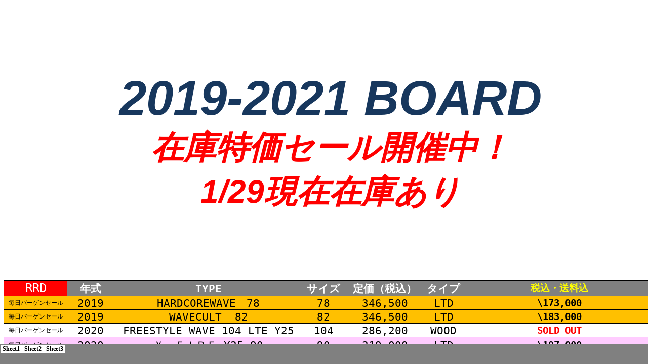

--- FILE ---
content_type: text/html
request_url: http://www.rise-surf.co.jp/excel-bord.files/sheet001.htm
body_size: 47766
content:
<html xmlns:v="urn:schemas-microsoft-com:vml"
xmlns:o="urn:schemas-microsoft-com:office:office"
xmlns:x="urn:schemas-microsoft-com:office:excel"
xmlns="http://www.w3.org/TR/REC-html40">

<head>
<meta http-equiv=Content-Type content="text/html; charset=shift_jis">
<meta name=ProgId content=Excel.Sheet>
<meta name=Generator content="Microsoft Excel 15">
<link id=Main-File rel=Main-File href="../excel-bord.htm">
<link rel=File-List href=filelist.xml>
<link rel=Stylesheet href=stylesheet.css>
<style>
<!--table
	{mso-displayed-decimal-separator:"\.";
	mso-displayed-thousand-separator:"\,";}
@page
	{margin:.75in .7in .75in .7in;
	mso-header-margin:.3in;
	mso-footer-margin:.3in;}
ruby
	{ruby-align:left;}
rt
	{color:windowtext;
	font-size:6.0pt;
	font-weight:400;
	font-style:normal;
	text-decoration:none;
	font-family:"ＭＳ Ｐゴシック", monospace;
	mso-font-charset:128;
	mso-char-type:katakana;
	display:none;}
-->
</style>
<![if !supportTabStrip]><script language="JavaScript">
<!--
function fnUpdateTabs()
 {
  if (parent.window.g_iIEVer>=4) {
   if (parent.document.readyState=="complete"
    && parent.frames['frTabs'].document.readyState=="complete")
   parent.fnSetActiveSheet(0);
  else
   window.setTimeout("fnUpdateTabs();",150);
 }
}

if (window.name!="frSheet")
 window.location.replace("../excel-bord.htm");
else
 fnUpdateTabs();
//-->
</script>
<![endif]>
</head>

<body link=blue vlink=purple>

<table border=0 cellpadding=0 cellspacing=0 width=3449 style='border-collapse:
 collapse;table-layout:fixed;width:2587pt'>
 <col width=124 style='mso-width-source:userset;mso-width-alt:3968;width:93pt'>
 <col width=92 style='mso-width-source:userset;mso-width-alt:2944;width:69pt'>
 <col width=373 style='mso-width-source:userset;mso-width-alt:11936;width:280pt'>
 <col width=83 style='mso-width-source:userset;mso-width-alt:2656;width:62pt'>
 <col width=160 style='mso-width-source:userset;mso-width-alt:5120;width:120pt'>
 <col width=72 style='width:54pt'>
 <col width=385 style='mso-width-source:userset;mso-width-alt:12320;width:289pt'>
 <col width=72 span=30 style='width:54pt'>
 <tr height=546 style='mso-height-source:userset;height:409.6pt'>
  <td colspan=7 height=546 class=xl121 width=1289 style='height:409.6pt;
  width:967pt'>2019-2021 BOARD<font class="font5"><br>
    </font><ruby><font class="font8">在庫</font><span style='display:none'><rt
  class=font7>ザイコ</rt></span></ruby><ruby><font class="font8">特価</font><span
  style='display:none'><rt class=font7>トッカ</rt></span></ruby><font class="font8">セール</font><ruby><font
  class="font8">開催中</font><span style='display:none'><rt class=font7>カイサイチュウ</rt></span></ruby><font
  class="font8">！</font><font class="font5"><br>
    1/29</font><ruby><font class="font9">現在</font><span style='display:none'><rt
  class=font7>ゲンザイ</rt></span></ruby><ruby><font class="font9">在庫</font><span
  style='display:none'><rt class=font7>ザイコ</rt></span></ruby><font class="font9">あり</font></td>
  <td class=xl65 width=72 style='mso-ruby-visibility:normal;width:54pt'></td>
  <td class=xl65 width=72 style='width:54pt'></td>
  <td class=xl65 width=72 style='width:54pt'></td>
  <td class=xl65 width=72 style='width:54pt'></td>
  <td class=xl65 width=72 style='width:54pt'></td>
  <td class=xl65 width=72 style='width:54pt'></td>
  <td class=xl65 width=72 style='width:54pt'></td>
  <td class=xl65 width=72 style='width:54pt'></td>
  <td class=xl65 width=72 style='width:54pt'></td>
  <td class=xl65 width=72 style='width:54pt'></td>
  <td class=xl65 width=72 style='width:54pt'></td>
  <td class=xl65 width=72 style='width:54pt'></td>
  <td class=xl65 width=72 style='width:54pt'></td>
  <td class=xl65 width=72 style='width:54pt'></td>
  <td class=xl65 width=72 style='width:54pt'></td>
  <td class=xl65 width=72 style='width:54pt'></td>
  <td class=xl65 width=72 style='width:54pt'></td>
  <td class=xl65 width=72 style='width:54pt'></td>
  <td class=xl65 width=72 style='width:54pt'></td>
  <td class=xl65 width=72 style='width:54pt'></td>
  <td class=xl65 width=72 style='width:54pt'></td>
  <td class=xl65 width=72 style='width:54pt'></td>
  <td class=xl65 width=72 style='width:54pt'></td>
  <td class=xl65 width=72 style='width:54pt'></td>
  <td class=xl65 width=72 style='width:54pt'></td>
  <td class=xl65 width=72 style='width:54pt'></td>
  <td class=xl65 width=72 style='width:54pt'></td>
  <td class=xl65 width=72 style='width:54pt'></td>
  <td class=xl65 width=72 style='width:54pt'></td>
  <td class=xl65 width=72 style='width:54pt'></td>
 </tr>
 <tr height=28 style='height:21.0pt'>
  <td height=28 class=xl66 style='height:21.0pt'>RRD</td>
  <td class=xl67><ruby>年式<span style='display:none'><rt class=font7>ネンシキ</rt></span></ruby></td>
  <td class=xl67>TYPE</td>
  <td class=xl67>サイズ</td>
  <td class=xl67><ruby>定価<span style='display:none'><rt class=font7>テイカ</rt></span></ruby>（<ruby>税込<span
  style='display:none'><rt class=font7>ゼイコミ</rt></span></ruby>）</td>
  <td class=xl67>タイプ</td>
  <td class=xl68><ruby>税込<span style='display:none'><rt class=font7>ゼイコミ</rt></span></ruby>・<ruby>送料<span
  style='display:none'><rt class=font7>ソウリョウ</rt></span></ruby><ruby>込<span
  style='display:none'><rt class=font7>コミ</rt></span></ruby></td>
  <td class=xl69></td>
  <td class=xl69></td>
  <td class=xl69></td>
  <td class=xl69></td>
  <td class=xl69></td>
  <td class=xl69></td>
  <td class=xl69></td>
  <td class=xl69></td>
  <td class=xl69></td>
  <td class=xl69></td>
  <td class=xl69></td>
  <td class=xl69></td>
  <td class=xl69></td>
  <td class=xl69></td>
  <td class=xl69></td>
  <td class=xl69></td>
  <td class=xl69></td>
  <td class=xl69></td>
  <td class=xl69></td>
  <td class=xl69></td>
  <td class=xl69></td>
  <td class=xl69></td>
  <td class=xl69></td>
  <td class=xl69></td>
  <td class=xl69></td>
  <td class=xl69></td>
  <td class=xl69></td>
  <td class=xl69></td>
  <td class=xl69></td>
  <td class=xl69></td>
 </tr>
 <tr height=25 style='height:18.75pt'>
  <td height=25 class=xl114 style='height:18.75pt'><ruby>毎日<span
  style='display:none'><rt class=font7>マイニチ</rt></span></ruby>バーゲンセール</td>
  <td class=xl115>2019</td>
  <td class=xl116>HARDCOREWAVE　78</td>
  <td class=xl117>78</td>
  <td class=xl118>346,500</td>
  <td class=xl116>LTD</td>
  <td class=xl119>\173,000</td>
  <td class=xl69></td>
  <td class=xl69></td>
  <td class=xl69></td>
  <td class=xl69></td>
  <td class=xl69></td>
  <td class=xl69></td>
  <td class=xl69></td>
  <td class=xl69></td>
  <td class=xl69></td>
  <td class=xl69></td>
  <td class=xl69></td>
  <td class=xl69></td>
  <td class=xl69></td>
  <td class=xl69></td>
  <td class=xl69></td>
  <td class=xl69></td>
  <td class=xl69></td>
  <td class=xl69></td>
  <td class=xl69></td>
  <td class=xl69></td>
  <td class=xl69></td>
  <td class=xl69></td>
  <td class=xl69></td>
  <td class=xl69></td>
  <td class=xl69></td>
  <td class=xl69></td>
  <td class=xl69></td>
  <td class=xl69></td>
  <td class=xl69></td>
  <td class=xl69></td>
 </tr>
 <tr height=25 style='height:18.75pt'>
  <td height=25 class=xl114 style='height:18.75pt'><ruby>毎日<span
  style='display:none'><rt class=font7>マイニチ</rt></span></ruby>バーゲンセール</td>
  <td class=xl115>2019</td>
  <td class=xl116>WAVECULT<span style='mso-spacerun:yes'>&nbsp; </span>82</td>
  <td class=xl117>82</td>
  <td class=xl118>346,500</td>
  <td class=xl116>LTD</td>
  <td class=xl120>\183,000</td>
  <td class=xl69></td>
  <td class=xl69></td>
  <td class=xl69></td>
  <td class=xl69></td>
  <td class=xl69></td>
  <td class=xl69></td>
  <td class=xl69></td>
  <td class=xl69></td>
  <td class=xl69></td>
  <td class=xl69></td>
  <td class=xl69></td>
  <td class=xl69></td>
  <td class=xl69></td>
  <td class=xl69></td>
  <td class=xl69></td>
  <td class=xl69></td>
  <td class=xl69></td>
  <td class=xl69></td>
  <td class=xl69></td>
  <td class=xl69></td>
  <td class=xl69></td>
  <td class=xl69></td>
  <td class=xl69></td>
  <td class=xl69></td>
  <td class=xl69></td>
  <td class=xl69></td>
  <td class=xl69></td>
  <td class=xl69></td>
  <td class=xl69></td>
  <td class=xl69></td>
 </tr>
 <tr height=25 style='height:18.75pt'>
  <td height=25 class=xl109 style='height:18.75pt'><ruby>毎日<span
  style='display:none'><rt class=font7>マイニチ</rt></span></ruby>バーゲンセール</td>
  <td class=xl110>2020</td>
  <td class=xl111>FREESTYLE WAVE 104 LTE Y25</td>
  <td class=xl112>104</td>
  <td class=xl113>286,200</td>
  <td class=xl111>WOOD</td>
  <td class=xl74>SOLD OUT</td>
  <td class=xl69></td>
  <td class=xl69></td>
  <td class=xl69></td>
  <td class=xl69></td>
  <td class=xl69></td>
  <td class=xl69></td>
  <td class=xl69></td>
  <td class=xl69></td>
  <td class=xl69></td>
  <td class=xl69></td>
  <td class=xl69></td>
  <td class=xl69></td>
  <td class=xl69></td>
  <td class=xl69></td>
  <td class=xl69></td>
  <td class=xl69></td>
  <td class=xl69></td>
  <td class=xl69></td>
  <td class=xl69></td>
  <td class=xl69></td>
  <td class=xl69></td>
  <td class=xl69></td>
  <td class=xl69></td>
  <td class=xl69></td>
  <td class=xl69></td>
  <td class=xl69></td>
  <td class=xl69></td>
  <td class=xl69></td>
  <td class=xl69></td>
  <td class=xl69></td>
 </tr>
 <tr height=25 style='height:18.75pt'>
  <td height=25 class=xl98 style='height:18.75pt'><ruby>毎日<span
  style='display:none'><rt class=font7>マイニチ</rt></span></ruby>バーゲンセール</td>
  <td class=xl99>2020</td>
  <td class=xl100>Ｘ－ＦＩＲＥ Y25 90</td>
  <td class=xl101>90</td>
  <td class=xl102>319,000</td>
  <td class=xl100>LTD</td>
  <td class=xl103>\197,000</td>
  <td class=xl69></td>
  <td class=xl69></td>
  <td class=xl69></td>
  <td class=xl69></td>
  <td class=xl69></td>
  <td class=xl69></td>
  <td class=xl69></td>
  <td class=xl69></td>
  <td class=xl69></td>
  <td class=xl69></td>
  <td class=xl69></td>
  <td class=xl69></td>
  <td class=xl69></td>
  <td class=xl69></td>
  <td class=xl69></td>
  <td class=xl69></td>
  <td class=xl69></td>
  <td class=xl69></td>
  <td class=xl69></td>
  <td class=xl69></td>
  <td class=xl69></td>
  <td class=xl69></td>
  <td class=xl69></td>
  <td class=xl69></td>
  <td class=xl69></td>
  <td class=xl69></td>
  <td class=xl69></td>
  <td class=xl69></td>
  <td class=xl69></td>
  <td class=xl69></td>
 </tr>
 <tr height=25 style='height:18.75pt'>
  <td height=25 class=xl98 style='height:18.75pt'><ruby>毎日<span
  style='display:none'><rt class=font7>マイニチ</rt></span></ruby>バーゲンセール</td>
  <td class=xl99>2020</td>
  <td class=xl100>Ｘ－ＦＩＲＥ Y25 118 FOILBOX</td>
  <td class=xl101>118</td>
  <td class=xl102>357,500</td>
  <td class=xl100>LTD</td>
  <td class=xl103>\219,000</td>
  <td class=xl69></td>
  <td class=xl69></td>
  <td class=xl69></td>
  <td class=xl69></td>
  <td class=xl69></td>
  <td class=xl69></td>
  <td class=xl69></td>
  <td class=xl69></td>
  <td class=xl69></td>
  <td class=xl69></td>
  <td class=xl69></td>
  <td class=xl69></td>
  <td class=xl69></td>
  <td class=xl69></td>
  <td class=xl69></td>
  <td class=xl69></td>
  <td class=xl69></td>
  <td class=xl69></td>
  <td class=xl69></td>
  <td class=xl69></td>
  <td class=xl69></td>
  <td class=xl69></td>
  <td class=xl69></td>
  <td class=xl69></td>
  <td class=xl69></td>
  <td class=xl69></td>
  <td class=xl69></td>
  <td class=xl69></td>
  <td class=xl69></td>
  <td class=xl69></td>
 </tr>
 <tr height=25 style='height:18.75pt'>
  <td height=25 class=xl87 style='height:18.75pt'><ruby>毎日<span
  style='display:none'><rt class=font7>マイニチ</rt></span></ruby>バーゲンセール</td>
  <td class=xl82>2021</td>
  <td class=xl83>WAVE CULT Y26 LTD 88</td>
  <td class=xl84>88</td>
  <td class=xl85>346,500</td>
  <td class=xl83>LTD</td>
  <td class=xl86><ruby>新入荷<span style='display:none'><rt>シンニュウカ</rt></span></ruby></td>
  <td class=xl69></td>
  <td class=xl69></td>
  <td class=xl69></td>
  <td class=xl69></td>
  <td class=xl69></td>
  <td class=xl69></td>
  <td class=xl69></td>
  <td class=xl69></td>
  <td class=xl69></td>
  <td class=xl69></td>
  <td class=xl69></td>
  <td class=xl69></td>
  <td class=xl69></td>
  <td class=xl69></td>
  <td class=xl69></td>
  <td class=xl69></td>
  <td class=xl69></td>
  <td class=xl69></td>
  <td class=xl69></td>
  <td class=xl69></td>
  <td class=xl69></td>
  <td class=xl69></td>
  <td class=xl69></td>
  <td class=xl69></td>
  <td class=xl69></td>
  <td class=xl69></td>
  <td class=xl69></td>
  <td class=xl69></td>
  <td class=xl69></td>
  <td class=xl69></td>
 </tr>
 <tr height=25 style='height:18.75pt'>
  <td height=25 class=xl87 style='height:18.75pt'><ruby>毎日<span
  style='display:none'><rt class=font7>マイニチ</rt></span></ruby>バーゲンセール</td>
  <td class=xl82>2021</td>
  <td class=xl83>WAVE CULT Y26 LTD 94</td>
  <td class=xl84>94</td>
  <td class=xl85>346,500</td>
  <td class=xl83>LTD</td>
  <td class=xl86><ruby>新入荷<span style='display:none'><rt>シンニュウカ</rt></span></ruby></td>
  <td class=xl69></td>
  <td class=xl69></td>
  <td class=xl69></td>
  <td class=xl69></td>
  <td class=xl69></td>
  <td class=xl69></td>
  <td class=xl69></td>
  <td class=xl69></td>
  <td class=xl69></td>
  <td class=xl69></td>
  <td class=xl69></td>
  <td class=xl69></td>
  <td class=xl69></td>
  <td class=xl69></td>
  <td class=xl69></td>
  <td class=xl69></td>
  <td class=xl69></td>
  <td class=xl69></td>
  <td class=xl69></td>
  <td class=xl69></td>
  <td class=xl69></td>
  <td class=xl69></td>
  <td class=xl69></td>
  <td class=xl69></td>
  <td class=xl69></td>
  <td class=xl69></td>
  <td class=xl69></td>
  <td class=xl69></td>
  <td class=xl69></td>
  <td class=xl69></td>
 </tr>
 <tr height=25 style='height:18.75pt'>
  <td height=25 class=xl76 style='height:18.75pt'>FANATIC</td>
  <td class=xl67><ruby>年式<span style='display:none'><rt class=font7>ネンシキ</rt></span></ruby></td>
  <td class=xl67>TYPE</td>
  <td class=xl67>サイズ</td>
  <td class=xl67><ruby>定価<span style='display:none'><rt class=font7>テイカ</rt></span></ruby>（<ruby>税込<span
  style='display:none'><rt class=font7>ゼイコミ</rt></span></ruby>）</td>
  <td class=xl67>タイプ</td>
  <td class=xl68><ruby>税込<span style='display:none'><rt class=font7>ゼイコミ</rt></span></ruby>・<ruby>送料<span
  style='display:none'><rt class=font7>ソウリョウ</rt></span></ruby><ruby>込<span
  style='display:none'><rt class=font7>コミ</rt></span></ruby></td>
  <td class=xl69></td>
  <td class=xl69></td>
  <td class=xl69></td>
  <td class=xl69></td>
  <td class=xl69></td>
  <td class=xl69></td>
  <td class=xl69></td>
  <td class=xl69></td>
  <td class=xl69></td>
  <td class=xl69></td>
  <td class=xl69></td>
  <td class=xl69></td>
  <td class=xl69></td>
  <td class=xl69></td>
  <td class=xl69></td>
  <td class=xl69></td>
  <td class=xl69></td>
  <td class=xl69></td>
  <td class=xl69></td>
  <td class=xl69></td>
  <td class=xl69></td>
  <td class=xl69></td>
  <td class=xl69></td>
  <td class=xl69></td>
  <td class=xl69></td>
  <td class=xl69></td>
  <td class=xl69></td>
  <td class=xl69></td>
  <td class=xl69></td>
  <td class=xl69></td>
 </tr>
 <tr height=25 style='height:18.75pt'>
  <td height=25 class=xl88 style='height:18.75pt'><ruby>毎日<span
  style='display:none'><rt class=font7>マイニチ</rt></span></ruby>バーゲンセール</td>
  <td class=xl89>2020</td>
  <td class=xl90>STUBBU TE</td>
  <td class=xl89>89</td>
  <td class=xl91>341,000</td>
  <td class=xl90>LTD</td>
  <td class=xl92><ruby>特価<span style='display:none'><rt>トッカ</rt></span></ruby></td>
  <td class=xl69></td>
  <td class=xl69></td>
  <td class=xl69></td>
  <td class=xl69></td>
  <td class=xl69></td>
  <td class=xl69></td>
  <td class=xl69></td>
  <td class=xl69></td>
  <td class=xl69></td>
  <td class=xl69></td>
  <td class=xl69></td>
  <td class=xl69></td>
  <td class=xl69></td>
  <td class=xl69></td>
  <td class=xl69></td>
  <td class=xl69></td>
  <td class=xl69></td>
  <td class=xl69></td>
  <td class=xl69></td>
  <td class=xl69></td>
  <td class=xl69></td>
  <td class=xl69></td>
  <td class=xl69></td>
  <td class=xl69></td>
  <td class=xl69></td>
  <td class=xl69></td>
  <td class=xl69></td>
  <td class=xl69></td>
  <td class=xl69></td>
  <td class=xl69></td>
 </tr>
 <tr height=25 style='height:18.75pt'>
  <td height=25 class=xl93 style='height:18.75pt'><ruby>毎日<span
  style='display:none'><rt class=font7>マイニチ</rt></span></ruby>バーゲンセール</td>
  <td class=xl94>2021</td>
  <td class=xl95>MANBA</td>
  <td class=xl94>94</td>
  <td class=xl96>TBA</td>
  <td class=xl95>LTD</td>
  <td class=xl97><ruby>在庫<span style='display:none'><rt>ザイコ</rt></span></ruby>あり</td>
  <td class=xl69></td>
  <td class=xl69></td>
  <td class=xl69></td>
  <td class=xl69></td>
  <td class=xl69></td>
  <td class=xl69></td>
  <td class=xl69></td>
  <td class=xl69></td>
  <td class=xl69></td>
  <td class=xl69></td>
  <td class=xl69></td>
  <td class=xl69></td>
  <td class=xl69></td>
  <td class=xl69></td>
  <td class=xl69></td>
  <td class=xl69></td>
  <td class=xl69></td>
  <td class=xl69></td>
  <td class=xl69></td>
  <td class=xl69></td>
  <td class=xl69></td>
  <td class=xl69></td>
  <td class=xl69></td>
  <td class=xl69></td>
  <td class=xl69></td>
  <td class=xl69></td>
  <td class=xl69></td>
  <td class=xl69></td>
  <td class=xl69></td>
  <td class=xl69></td>
 </tr>
 <tr height=25 style='height:18.75pt'>
  <td height=25 class=xl93 style='height:18.75pt'><ruby>毎日<span
  style='display:none'><rt class=font7>マイニチ</rt></span></ruby>バーゲンセール</td>
  <td class=xl94>2021</td>
  <td class=xl95>BEE</td>
  <td class=xl94>120</td>
  <td class=xl96>231,000</td>
  <td class=xl95>VCT</td>
  <td class=xl97>\173,000</td>
  <td class=xl69></td>
  <td class=xl69></td>
  <td class=xl69></td>
  <td class=xl69></td>
  <td class=xl69></td>
  <td class=xl69></td>
  <td class=xl69></td>
  <td class=xl69></td>
  <td class=xl69></td>
  <td class=xl69></td>
  <td class=xl69></td>
  <td class=xl69></td>
  <td class=xl69></td>
  <td class=xl69></td>
  <td class=xl69></td>
  <td class=xl69></td>
  <td class=xl69></td>
  <td class=xl69></td>
  <td class=xl69></td>
  <td class=xl69></td>
  <td class=xl69></td>
  <td class=xl69></td>
  <td class=xl69></td>
  <td class=xl69></td>
  <td class=xl69></td>
  <td class=xl69></td>
  <td class=xl69></td>
  <td class=xl69></td>
  <td class=xl69></td>
  <td class=xl69></td>
 </tr>
 <tr height=25 style='height:18.75pt'>
  <td height=25 class=xl93 style='height:18.75pt'><ruby>毎日<span
  style='display:none'><rt class=font7>マイニチ</rt></span></ruby>バーゲンセール</td>
  <td class=xl94>2021</td>
  <td class=xl95>SKY SUP FOIL WS</td>
  <td class=xl94>142</td>
  <td class=xl96>TBA</td>
  <td class=xl95>VCT</td>
  <td class=xl97><ruby>追加<span style='display:none'><rt>ツイカ</rt></span></ruby><ruby>予約<span
  style='display:none'><rt>ヨヤク</rt></span></ruby><ruby>受付中<span
  style='display:none'><rt>ウケツケチュウ</rt></span></ruby>（<ruby>他<span
  style='display:none'><rt>ホカ</rt></span></ruby>のボードも<ruby>可能<span
  style='display:none'><rt>カノウ</rt></span></ruby>）</td>
  <td class=xl69></td>
  <td class=xl69></td>
  <td class=xl69></td>
  <td class=xl69></td>
  <td class=xl69></td>
  <td class=xl69></td>
  <td class=xl69></td>
  <td class=xl69></td>
  <td class=xl69></td>
  <td class=xl69></td>
  <td class=xl69></td>
  <td class=xl69></td>
  <td class=xl69></td>
  <td class=xl69></td>
  <td class=xl69></td>
  <td class=xl69></td>
  <td class=xl69></td>
  <td class=xl69></td>
  <td class=xl69></td>
  <td class=xl69></td>
  <td class=xl69></td>
  <td class=xl69></td>
  <td class=xl69></td>
  <td class=xl69></td>
  <td class=xl69></td>
  <td class=xl69></td>
  <td class=xl69></td>
  <td class=xl69></td>
  <td class=xl69></td>
  <td class=xl69></td>
 </tr>
 <tr height=25 style='height:18.75pt'>
  <td height=25 class=xl93 style='height:18.75pt'><ruby>毎日<span
  style='display:none'><rt class=font7>マイニチ</rt></span></ruby>バーゲンセール</td>
  <td class=xl94>2021</td>
  <td class=xl95>GECKO 110</td>
  <td class=xl94>110</td>
  <td class=xl96>TBA</td>
  <td class=xl95>LTD</td>
  <td class=xl97><ruby>追加<span style='display:none'><rt>ツイカ</rt></span></ruby><ruby>予約<span
  style='display:none'><rt>ヨヤク</rt></span></ruby><ruby>受付中<span
  style='display:none'><rt>ウケツケチュウ</rt></span></ruby>（<ruby>他<span
  style='display:none'><rt>ホカ</rt></span></ruby>のボードも<ruby>可能<span
  style='display:none'><rt>カノウ</rt></span></ruby>）</td>
  <td class=xl69></td>
  <td class=xl69></td>
  <td class=xl69></td>
  <td class=xl69></td>
  <td class=xl69></td>
  <td class=xl69></td>
  <td class=xl69></td>
  <td class=xl69></td>
  <td class=xl69></td>
  <td class=xl69></td>
  <td class=xl69></td>
  <td class=xl69></td>
  <td class=xl69></td>
  <td class=xl69></td>
  <td class=xl69></td>
  <td class=xl69></td>
  <td class=xl69></td>
  <td class=xl69></td>
  <td class=xl69></td>
  <td class=xl69></td>
  <td class=xl69></td>
  <td class=xl69></td>
  <td class=xl69></td>
  <td class=xl69></td>
  <td class=xl69></td>
  <td class=xl69></td>
  <td class=xl69></td>
  <td class=xl69></td>
  <td class=xl69></td>
  <td class=xl69></td>
 </tr>
 <tr height=25 style='height:18.75pt'>
  <td height=25 class=xl76 style='height:18.75pt'>JP</td>
  <td class=xl67><ruby>年式<span style='display:none'><rt class=font7>ネンシキ</rt></span></ruby></td>
  <td class=xl67>TYPE</td>
  <td class=xl67>サイズ</td>
  <td class=xl67><ruby>定価<span style='display:none'><rt class=font7>テイカ</rt></span></ruby>（<ruby>税込<span
  style='display:none'><rt class=font7>ゼイコミ</rt></span></ruby>）</td>
  <td class=xl67>タイプ</td>
  <td class=xl68><ruby>税込<span style='display:none'><rt class=font7>ゼイコミ</rt></span></ruby>・<ruby>送料<span
  style='display:none'><rt class=font7>ソウリョウ</rt></span></ruby><ruby>込<span
  style='display:none'><rt class=font7>コミ</rt></span></ruby></td>
  <td class=xl69></td>
  <td class=xl69></td>
  <td class=xl69></td>
  <td class=xl69></td>
  <td class=xl69></td>
  <td class=xl69></td>
  <td class=xl69></td>
  <td class=xl69></td>
  <td class=xl69></td>
  <td class=xl69></td>
  <td class=xl69></td>
  <td class=xl69></td>
  <td class=xl69></td>
  <td class=xl69></td>
  <td class=xl69></td>
  <td class=xl69></td>
  <td class=xl69></td>
  <td class=xl69></td>
  <td class=xl69></td>
  <td class=xl69></td>
  <td class=xl69></td>
  <td class=xl69></td>
  <td class=xl69></td>
  <td class=xl69></td>
  <td class=xl69></td>
  <td class=xl69></td>
  <td class=xl69></td>
  <td class=xl69></td>
  <td class=xl69></td>
  <td class=xl69></td>
 </tr>
 <tr height=25 style='height:18.75pt'>
  <td height=25 class=xl104 style='height:18.75pt'><ruby>毎日<span
  style='display:none'><rt class=font7>マイニチ</rt></span></ruby>バーゲンセール</td>
  <td class=xl105>2021</td>
  <td class=xl106>MAGIC RYDE LXT 119</td>
  <td class=xl105>119</td>
  <td class=xl107>297,000</td>
  <td class=xl106>LXT</td>
  <td class=xl108><ruby>新入荷<span style='display:none'><rt>シンニュウカ</rt></span></ruby></td>
  <td class=xl69></td>
  <td class=xl69></td>
  <td class=xl69></td>
  <td class=xl69></td>
  <td class=xl69></td>
  <td class=xl69></td>
  <td class=xl69></td>
  <td class=xl69></td>
  <td class=xl69></td>
  <td class=xl69></td>
  <td class=xl69></td>
  <td class=xl69></td>
  <td class=xl69></td>
  <td class=xl69></td>
  <td class=xl69></td>
  <td class=xl69></td>
  <td class=xl69></td>
  <td class=xl69></td>
  <td class=xl69></td>
  <td class=xl69></td>
  <td class=xl69></td>
  <td class=xl69></td>
  <td class=xl69></td>
  <td class=xl69></td>
  <td class=xl69></td>
  <td class=xl69></td>
  <td class=xl69></td>
  <td class=xl69></td>
  <td class=xl69></td>
  <td class=xl69></td>
 </tr>
 <tr height=25 style='height:18.75pt'>
  <td height=25 class=xl104 style='height:18.75pt'><ruby>毎日<span
  style='display:none'><rt class=font7>マイニチ</rt></span></ruby>バーゲンセール</td>
  <td class=xl105>2021</td>
  <td class=xl106>FREEFOIL ES 115</td>
  <td class=xl105>115</td>
  <td class=xl107>231,000</td>
  <td class=xl106>ES</td>
  <td class=xl108><ruby>新入荷<span style='display:none'><rt>シンニュウカ</rt></span></ruby></td>
  <td class=xl69></td>
  <td class=xl69></td>
  <td class=xl69></td>
  <td class=xl69></td>
  <td class=xl69></td>
  <td class=xl69></td>
  <td class=xl69></td>
  <td class=xl69></td>
  <td class=xl69></td>
  <td class=xl69></td>
  <td class=xl69></td>
  <td class=xl69></td>
  <td class=xl69></td>
  <td class=xl69></td>
  <td class=xl69></td>
  <td class=xl69></td>
  <td class=xl69></td>
  <td class=xl69></td>
  <td class=xl69></td>
  <td class=xl69></td>
  <td class=xl69></td>
  <td class=xl69></td>
  <td class=xl69></td>
  <td class=xl69></td>
  <td class=xl69></td>
  <td class=xl69></td>
  <td class=xl69></td>
  <td class=xl69></td>
  <td class=xl69></td>
  <td class=xl69></td>
 </tr>
 <tr height=25 style='height:18.75pt'>
  <td height=25 class=xl76 style='height:18.75pt'>QUATRO</td>
  <td class=xl67><ruby>年式<span style='display:none'><rt class=font7>ネンシキ</rt></span></ruby></td>
  <td class=xl67>TYPE</td>
  <td class=xl67>サイズ</td>
  <td class=xl67><ruby>定価<span style='display:none'><rt class=font7>テイカ</rt></span></ruby>（<ruby>税込<span
  style='display:none'><rt class=font7>ゼイコミ</rt></span></ruby>）</td>
  <td class=xl67>タイプ</td>
  <td class=xl77><ruby>税込<span style='display:none'><rt class=font7>ゼイコミ</rt></span></ruby>・<ruby>送料<span
  style='display:none'><rt class=font7>ソウリョウ</rt></span></ruby><ruby>込<span
  style='display:none'><rt class=font7>コミ</rt></span></ruby></td>
  <td class=xl69></td>
  <td class=xl69></td>
  <td class=xl69></td>
  <td class=xl69></td>
  <td class=xl69></td>
  <td class=xl69></td>
  <td class=xl69></td>
  <td class=xl69></td>
  <td class=xl69></td>
  <td class=xl69></td>
  <td class=xl69></td>
  <td class=xl69></td>
  <td class=xl69></td>
  <td class=xl69></td>
  <td class=xl69></td>
  <td class=xl69></td>
  <td class=xl69></td>
  <td class=xl69></td>
  <td class=xl69></td>
  <td class=xl69></td>
  <td class=xl69></td>
  <td class=xl69></td>
  <td class=xl69></td>
  <td class=xl69></td>
  <td class=xl69></td>
  <td class=xl69></td>
  <td class=xl69></td>
  <td class=xl69></td>
  <td class=xl69></td>
  <td class=xl69></td>
 </tr>
 <tr height=25 style='height:18.75pt'>
  <td height=25 class=xl70 style='height:18.75pt'><ruby>毎日<span
  style='display:none'><rt class=font7>マイニチ</rt></span></ruby>バーゲンセール</td>
  <td class=xl72>2018</td>
  <td class=xl71>MONO PRO</td>
  <td class=xl72>96</td>
  <td class=xl73>297,000</td>
  <td class=xl78>SINGLE/THRUSTER</td>
  <td class=xl74>SOLD OUT</td>
  <td class=xl69></td>
  <td class=xl69></td>
  <td class=xl69></td>
  <td class=xl69></td>
  <td class=xl69></td>
  <td class=xl69></td>
  <td class=xl69></td>
  <td class=xl69></td>
  <td class=xl69></td>
  <td class=xl69></td>
  <td class=xl69></td>
  <td class=xl69></td>
  <td class=xl69></td>
  <td class=xl69></td>
  <td class=xl69></td>
  <td class=xl69></td>
  <td class=xl69></td>
  <td class=xl69></td>
  <td class=xl69></td>
  <td class=xl69></td>
  <td class=xl69></td>
  <td class=xl69></td>
  <td class=xl69></td>
  <td class=xl69></td>
  <td class=xl69></td>
  <td class=xl69></td>
  <td class=xl69></td>
  <td class=xl69></td>
  <td class=xl69></td>
  <td class=xl69></td>
 </tr>
 <tr height=25 style='height:18.75pt'>
  <td height=25 class=xl76 style='height:18.75pt'>STARBOARD</td>
  <td class=xl67><ruby>年式<span style='display:none'><rt class=font7>ネンシキ</rt></span></ruby></td>
  <td class=xl67>TYPE</td>
  <td class=xl67>サイズ</td>
  <td class=xl67><ruby>定価<span style='display:none'><rt class=font7>テイカ</rt></span></ruby>（<ruby>税込<span
  style='display:none'><rt class=font7>ゼイコミ</rt></span></ruby>）</td>
  <td class=xl67>タイプ</td>
  <td class=xl68><ruby>税込<span style='display:none'><rt class=font7>ゼイコミ</rt></span></ruby>・<ruby>送料<span
  style='display:none'><rt class=font7>ソウリョウ</rt></span></ruby><ruby>込<span
  style='display:none'><rt class=font7>コミ</rt></span></ruby></td>
  <td class=xl65></td>
  <td class=xl69></td>
  <td class=xl65></td>
  <td class=xl65></td>
  <td class=xl65></td>
  <td class=xl65></td>
  <td class=xl65></td>
  <td class=xl65></td>
  <td class=xl65></td>
  <td class=xl65></td>
  <td class=xl65></td>
  <td class=xl65></td>
  <td class=xl65></td>
  <td class=xl65></td>
  <td class=xl65></td>
  <td class=xl65></td>
  <td class=xl65></td>
  <td class=xl65></td>
  <td class=xl65></td>
  <td class=xl65></td>
  <td class=xl65></td>
  <td class=xl65></td>
  <td class=xl65></td>
  <td class=xl65></td>
  <td class=xl65></td>
  <td class=xl65></td>
  <td class=xl65></td>
  <td class=xl65></td>
  <td class=xl65></td>
  <td class=xl65></td>
 </tr>
 <tr height=25 style='height:18.75pt'>
  <td height=25 class=xl70 style='height:18.75pt'><ruby>毎日<span
  style='display:none'><rt class=font7>マイニチ</rt></span></ruby>バーゲンセール</td>
  <td class=xl72>2015</td>
  <td class=xl72>NUEVO</td>
  <td class=xl72>86</td>
  <td class=xl75>250,560</td>
  <td class=xl72>WOOD</td>
  <td class=xl74>SOLD OUT</td>
  <td class=xl65></td>
  <td class=xl69></td>
  <td class=xl65></td>
  <td class=xl65></td>
  <td class=xl65></td>
  <td class=xl65></td>
  <td class=xl65></td>
  <td class=xl65></td>
  <td class=xl65></td>
  <td class=xl65></td>
  <td class=xl65></td>
  <td class=xl65></td>
  <td class=xl65></td>
  <td class=xl65></td>
  <td class=xl65></td>
  <td class=xl65></td>
  <td class=xl65></td>
  <td class=xl65></td>
  <td class=xl65></td>
  <td class=xl65></td>
  <td class=xl65></td>
  <td class=xl65></td>
  <td class=xl65></td>
  <td class=xl65></td>
  <td class=xl65></td>
  <td class=xl65></td>
  <td class=xl65></td>
  <td class=xl65></td>
  <td class=xl65></td>
  <td class=xl65></td>
 </tr>
 <tr height=25 style='height:18.75pt'>
  <td height=25 class=xl76 style='height:18.75pt'>NAISH</td>
  <td class=xl67><ruby>年式<span style='display:none'><rt class=font7>ネンシキ</rt></span></ruby></td>
  <td class=xl67>TYPE</td>
  <td class=xl67>サイズ</td>
  <td class=xl67><ruby>定価<span style='display:none'><rt class=font7>テイカ</rt></span></ruby>（<ruby>税込<span
  style='display:none'><rt class=font7>ゼイコミ</rt></span></ruby>）</td>
  <td class=xl67>タイプ</td>
  <td class=xl68><ruby>税込<span style='display:none'><rt class=font7>ゼイコミ</rt></span></ruby>・<ruby>送料<span
  style='display:none'><rt class=font7>ソウリョウ</rt></span></ruby><ruby>込<span
  style='display:none'><rt class=font7>コミ</rt></span></ruby></td>
  <td class=xl65></td>
  <td class=xl65></td>
  <td class=xl65></td>
  <td class=xl65></td>
  <td class=xl65></td>
  <td class=xl65></td>
  <td class=xl65></td>
  <td class=xl65></td>
  <td class=xl65></td>
  <td class=xl65></td>
  <td class=xl65></td>
  <td class=xl65></td>
  <td class=xl65></td>
  <td class=xl65></td>
  <td class=xl65></td>
  <td class=xl65></td>
  <td class=xl65></td>
  <td class=xl65></td>
  <td class=xl65></td>
  <td class=xl65></td>
  <td class=xl65></td>
  <td class=xl65></td>
  <td class=xl65></td>
  <td class=xl65></td>
  <td class=xl65></td>
  <td class=xl65></td>
  <td class=xl65></td>
  <td class=xl65></td>
  <td class=xl65></td>
  <td class=xl65></td>
 </tr>
 <tr height=25 style='height:18.75pt'>
  <td height=25 class=xl70 style='height:18.75pt'><ruby>毎日<span
  style='display:none'><rt class=font7>マイニチ</rt></span></ruby>バーゲンセール</td>
  <td class=xl72>2015</td>
  <td class=xl72>GLOBAL</td>
  <td class=xl72>78</td>
  <td class=xl79>オープンプライス</td>
  <td class=xl72>フィン<ruby>付<span style='display:none'><rt class=font7>ツ</rt></span></ruby>き</td>
  <td class=xl74>SOLD OUT</td>
  <td class=xl65></td>
  <td class=xl65></td>
  <td class=xl65></td>
  <td class=xl65></td>
  <td class=xl65></td>
  <td class=xl65></td>
  <td class=xl65></td>
  <td class=xl65></td>
  <td class=xl65></td>
  <td class=xl65></td>
  <td class=xl65></td>
  <td class=xl65></td>
  <td class=xl65></td>
  <td class=xl65></td>
  <td class=xl65></td>
  <td class=xl65></td>
  <td class=xl65></td>
  <td class=xl65></td>
  <td class=xl65></td>
  <td class=xl65></td>
  <td class=xl65></td>
  <td class=xl65></td>
  <td class=xl65></td>
  <td class=xl65></td>
  <td class=xl65></td>
  <td class=xl65></td>
  <td class=xl65></td>
  <td class=xl65></td>
  <td class=xl65></td>
  <td class=xl65></td>
 </tr>
 <tr height=25 style='height:18.75pt'>
  <td height=25 class=xl76 style='height:18.75pt'>GOYA</td>
  <td class=xl67><ruby>年式<span style='display:none'><rt class=font7>ネンシキ</rt></span></ruby></td>
  <td class=xl67>TYPE</td>
  <td class=xl67>サイズ</td>
  <td class=xl67><ruby>定価<span style='display:none'><rt class=font7>テイカ</rt></span></ruby>（<ruby>税込<span
  style='display:none'><rt class=font7>ゼイコミ</rt></span></ruby>）</td>
  <td class=xl67>タイプ</td>
  <td class=xl68><ruby>税込<span style='display:none'><rt class=font7>ゼイコミ</rt></span></ruby>・<ruby>送料<span
  style='display:none'><rt class=font7>ソウリョウ</rt></span></ruby><ruby>込<span
  style='display:none'><rt class=font7>コミ</rt></span></ruby></td>
  <td class=xl65></td>
  <td class=xl65></td>
  <td class=xl65></td>
  <td class=xl65></td>
  <td class=xl65></td>
  <td class=xl65></td>
  <td class=xl65></td>
  <td class=xl65></td>
  <td class=xl65></td>
  <td class=xl65></td>
  <td class=xl65></td>
  <td class=xl65></td>
  <td class=xl65></td>
  <td class=xl65></td>
  <td class=xl65></td>
  <td class=xl65></td>
  <td class=xl65></td>
  <td class=xl65></td>
  <td class=xl65></td>
  <td class=xl65></td>
  <td class=xl65></td>
  <td class=xl65></td>
  <td class=xl65></td>
  <td class=xl65></td>
  <td class=xl65></td>
  <td class=xl65></td>
  <td class=xl65></td>
  <td class=xl65></td>
  <td class=xl65></td>
  <td class=xl65></td>
 </tr>
 <tr height=25 style='height:18.75pt'>
  <td height=25 class=xl70 style='height:18.75pt'><ruby>毎日<span
  style='display:none'><rt class=font7>マイニチ</rt></span></ruby>バーゲンセール</td>
  <td class=xl72>2019</td>
  <td class=xl72>ONE FREEWAVE 96</td>
  <td class=xl72>96</td>
  <td class=xl75>354,240</td>
  <td class=xl72>CARBON</td>
  <td class=xl74>SOLD OUT</td>
  <td class=xl65></td>
  <td class=xl65></td>
  <td class=xl65></td>
  <td class=xl65></td>
  <td class=xl65></td>
  <td class=xl65></td>
  <td class=xl65></td>
  <td class=xl65></td>
  <td class=xl65></td>
  <td class=xl65></td>
  <td class=xl65></td>
  <td class=xl65></td>
  <td class=xl65></td>
  <td class=xl65></td>
  <td class=xl65></td>
  <td class=xl65></td>
  <td class=xl65></td>
  <td class=xl65></td>
  <td class=xl65></td>
  <td class=xl65></td>
  <td class=xl65></td>
  <td class=xl65></td>
  <td class=xl65></td>
  <td class=xl65></td>
  <td class=xl65></td>
  <td class=xl65></td>
  <td class=xl65></td>
  <td class=xl65></td>
  <td class=xl65></td>
  <td class=xl65></td>
 </tr>
 <tr height=25 style='height:18.75pt'>
  <td height=25 class=xl70 style='height:18.75pt'><ruby>毎日<span
  style='display:none'><rt class=font7>マイニチ</rt></span></ruby>バーゲンセール</td>
  <td class=xl72>2019</td>
  <td class=xl72>CUSTOM THRUSTER 81</td>
  <td class=xl72>81</td>
  <td class=xl75>365,040</td>
  <td class=xl72>CARBON</td>
  <td class=xl74>SOLD OUT</td>
  <td class=xl65></td>
  <td class=xl65></td>
  <td class=xl65></td>
  <td class=xl65></td>
  <td class=xl65></td>
  <td class=xl65></td>
  <td class=xl65></td>
  <td class=xl65></td>
  <td class=xl65></td>
  <td class=xl65></td>
  <td class=xl65></td>
  <td class=xl65></td>
  <td class=xl65></td>
  <td class=xl65></td>
  <td class=xl65></td>
  <td class=xl65></td>
  <td class=xl65></td>
  <td class=xl65></td>
  <td class=xl65></td>
  <td class=xl65></td>
  <td class=xl65></td>
  <td class=xl65></td>
  <td class=xl65></td>
  <td class=xl65></td>
  <td class=xl65></td>
  <td class=xl65></td>
  <td class=xl65></td>
  <td class=xl65></td>
  <td class=xl65></td>
  <td class=xl65></td>
 </tr>
 <tr height=23 style='height:17.25pt'>
  <td height=23 class=xl65 style='height:17.25pt'></td>
  <td class=xl65></td>
  <td class=xl65></td>
  <td class=xl65></td>
  <td class=xl65></td>
  <td class=xl65></td>
  <td class=xl81></td>
  <td class=xl65></td>
  <td class=xl65></td>
  <td class=xl65></td>
  <td class=xl65></td>
  <td class=xl65></td>
  <td class=xl65></td>
  <td class=xl65></td>
  <td class=xl65></td>
  <td class=xl65></td>
  <td class=xl65></td>
  <td class=xl65></td>
  <td class=xl65></td>
  <td class=xl65></td>
  <td class=xl65></td>
  <td class=xl65></td>
  <td class=xl65></td>
  <td class=xl65></td>
  <td class=xl65></td>
  <td class=xl65></td>
  <td class=xl65></td>
  <td class=xl65></td>
  <td class=xl65></td>
  <td class=xl65></td>
  <td class=xl65></td>
  <td class=xl65></td>
  <td class=xl65></td>
  <td class=xl65></td>
  <td class=xl65></td>
  <td class=xl65></td>
  <td class=xl65></td>
 </tr>
 <tr height=23 style='height:17.25pt'>
  <td height=23 style='height:17.25pt'></td>
  <td class=xl65></td>
  <td class=xl65></td>
  <td class=xl65></td>
  <td class=xl65></td>
  <td class=xl65></td>
  <td class=xl81></td>
  <td class=xl65></td>
  <td class=xl65></td>
  <td class=xl65></td>
  <td class=xl65></td>
  <td class=xl65></td>
  <td class=xl65></td>
  <td class=xl65></td>
  <td class=xl65></td>
  <td class=xl65></td>
  <td class=xl65></td>
  <td class=xl65></td>
  <td class=xl65></td>
  <td class=xl65></td>
  <td class=xl65></td>
  <td class=xl65></td>
  <td class=xl65></td>
  <td class=xl65></td>
  <td class=xl65></td>
  <td class=xl65></td>
  <td class=xl65></td>
  <td class=xl65></td>
  <td class=xl65></td>
  <td class=xl65></td>
  <td class=xl65></td>
  <td class=xl65></td>
  <td class=xl65></td>
  <td class=xl65></td>
  <td class=xl65></td>
  <td class=xl65></td>
  <td class=xl65></td>
 </tr>
 <tr height=23 style='height:17.25pt'>
  <td height=23 style='height:17.25pt'></td>
  <td class=xl65></td>
  <td class=xl65></td>
  <td class=xl65></td>
  <td class=xl65></td>
  <td class=xl65></td>
  <td class=xl81></td>
  <td class=xl65></td>
  <td class=xl65></td>
  <td class=xl65></td>
  <td class=xl65></td>
  <td class=xl65></td>
  <td class=xl65></td>
  <td class=xl65></td>
  <td class=xl65></td>
  <td class=xl65></td>
  <td class=xl65></td>
  <td class=xl65></td>
  <td class=xl65></td>
  <td class=xl65></td>
  <td class=xl65></td>
  <td class=xl65></td>
  <td class=xl65></td>
  <td class=xl65></td>
  <td class=xl65></td>
  <td class=xl65></td>
  <td class=xl65></td>
  <td class=xl65></td>
  <td class=xl65></td>
  <td class=xl65></td>
  <td class=xl65></td>
  <td class=xl65></td>
  <td class=xl65></td>
  <td class=xl65></td>
  <td class=xl65></td>
  <td class=xl65></td>
  <td class=xl65></td>
 </tr>
 <tr height=19 style='height:14.25pt'>
  <td height=19 colspan=7 style='height:14.25pt;mso-ignore:colspan'></td>
  <td class=xl65></td>
  <td class=xl65></td>
  <td class=xl65></td>
  <td class=xl65></td>
  <td class=xl65></td>
  <td class=xl65></td>
  <td class=xl65></td>
  <td class=xl65></td>
  <td class=xl65></td>
  <td class=xl65></td>
  <td class=xl65></td>
  <td class=xl65></td>
  <td class=xl65></td>
  <td class=xl65></td>
  <td class=xl65></td>
  <td class=xl65></td>
  <td class=xl65></td>
  <td class=xl65></td>
  <td class=xl65></td>
  <td class=xl65></td>
  <td class=xl65></td>
  <td class=xl65></td>
  <td class=xl65></td>
  <td class=xl65></td>
  <td class=xl65></td>
  <td class=xl65></td>
  <td class=xl65></td>
  <td class=xl65></td>
  <td class=xl65></td>
  <td class=xl65></td>
 </tr>
 <tr height=19 style='height:14.25pt'>
  <td height=19 colspan=7 style='height:14.25pt;mso-ignore:colspan'></td>
  <td class=xl65></td>
  <td class=xl65></td>
  <td class=xl65></td>
  <td class=xl65></td>
  <td class=xl65></td>
  <td class=xl65></td>
  <td class=xl65></td>
  <td class=xl65></td>
  <td class=xl65></td>
  <td class=xl65></td>
  <td class=xl65></td>
  <td class=xl65></td>
  <td class=xl65></td>
  <td class=xl65></td>
  <td class=xl65></td>
  <td class=xl65></td>
  <td class=xl65></td>
  <td class=xl65></td>
  <td class=xl65></td>
  <td class=xl65></td>
  <td class=xl65></td>
  <td class=xl65></td>
  <td class=xl65></td>
  <td class=xl65></td>
  <td class=xl65></td>
  <td class=xl65></td>
  <td class=xl65></td>
  <td class=xl65></td>
  <td class=xl65></td>
  <td class=xl65></td>
 </tr>
 <tr height=19 style='height:14.25pt'>
  <td height=19 colspan=7 style='height:14.25pt;mso-ignore:colspan'></td>
  <td class=xl65></td>
  <td class=xl65></td>
  <td class=xl65></td>
  <td class=xl65></td>
  <td class=xl65></td>
  <td class=xl65></td>
  <td class=xl65></td>
  <td class=xl65></td>
  <td class=xl65></td>
  <td class=xl65></td>
  <td class=xl65></td>
  <td class=xl65></td>
  <td class=xl65></td>
  <td class=xl65></td>
  <td class=xl65></td>
  <td class=xl65></td>
  <td class=xl65></td>
  <td class=xl65></td>
  <td class=xl65></td>
  <td class=xl65></td>
  <td class=xl65></td>
  <td class=xl65></td>
  <td class=xl65></td>
  <td class=xl65></td>
  <td class=xl65></td>
  <td class=xl65></td>
  <td class=xl65></td>
  <td class=xl65></td>
  <td class=xl65></td>
  <td class=xl65></td>
 </tr>
 <tr height=19 style='height:14.25pt'>
  <td height=19 colspan=7 style='height:14.25pt;mso-ignore:colspan'></td>
  <td class=xl65></td>
  <td class=xl65></td>
  <td class=xl65></td>
  <td class=xl65></td>
  <td class=xl65></td>
  <td class=xl65></td>
  <td class=xl65></td>
  <td class=xl65></td>
  <td class=xl65></td>
  <td class=xl65></td>
  <td class=xl65></td>
  <td class=xl65></td>
  <td class=xl65></td>
  <td class=xl65></td>
  <td class=xl65></td>
  <td class=xl65></td>
  <td class=xl65></td>
  <td class=xl65></td>
  <td class=xl65></td>
  <td class=xl65></td>
  <td class=xl65></td>
  <td class=xl65></td>
  <td class=xl65></td>
  <td class=xl65></td>
  <td class=xl65></td>
  <td class=xl65></td>
  <td class=xl65></td>
  <td class=xl65></td>
  <td class=xl65></td>
  <td class=xl65></td>
 </tr>
 <tr height=19 style='height:14.25pt'>
  <td height=19 colspan=7 style='height:14.25pt;mso-ignore:colspan'></td>
  <td class=xl80>　</td>
  <td class=xl65></td>
  <td class=xl65></td>
  <td class=xl65></td>
  <td class=xl65></td>
  <td class=xl65></td>
  <td class=xl65></td>
  <td class=xl65></td>
  <td class=xl65></td>
  <td class=xl65></td>
  <td class=xl65></td>
  <td class=xl65></td>
  <td class=xl65></td>
  <td class=xl65></td>
  <td class=xl65></td>
  <td class=xl65></td>
  <td class=xl65></td>
  <td class=xl65></td>
  <td class=xl65></td>
  <td class=xl65></td>
  <td class=xl65></td>
  <td class=xl65></td>
  <td class=xl65></td>
  <td class=xl65></td>
  <td class=xl65></td>
  <td class=xl65></td>
  <td class=xl65></td>
  <td class=xl65></td>
  <td class=xl65></td>
  <td class=xl65></td>
 </tr>
 <tr height=19 style='height:14.25pt'>
  <td height=19 colspan=7 style='height:14.25pt;mso-ignore:colspan'></td>
  <td class=xl65></td>
  <td class=xl65></td>
  <td class=xl65></td>
  <td class=xl65></td>
  <td class=xl65></td>
  <td class=xl65></td>
  <td class=xl65></td>
  <td class=xl65></td>
  <td class=xl65></td>
  <td class=xl65></td>
  <td class=xl65></td>
  <td class=xl65></td>
  <td class=xl65></td>
  <td class=xl65></td>
  <td class=xl65></td>
  <td class=xl65></td>
  <td class=xl65></td>
  <td class=xl65></td>
  <td class=xl65></td>
  <td class=xl65></td>
  <td class=xl65></td>
  <td class=xl65></td>
  <td class=xl65></td>
  <td class=xl65></td>
  <td class=xl65></td>
  <td class=xl65></td>
  <td class=xl65></td>
  <td class=xl65></td>
  <td class=xl65></td>
  <td class=xl65></td>
 </tr>
 <tr height=19 style='height:14.25pt'>
  <td height=19 colspan=7 style='height:14.25pt;mso-ignore:colspan'></td>
  <td class=xl65></td>
  <td class=xl65></td>
  <td class=xl65></td>
  <td class=xl65></td>
  <td class=xl65></td>
  <td class=xl65></td>
  <td class=xl65></td>
  <td class=xl65></td>
  <td class=xl65></td>
  <td class=xl65></td>
  <td class=xl65></td>
  <td class=xl65></td>
  <td class=xl65></td>
  <td class=xl65></td>
  <td class=xl65></td>
  <td class=xl65></td>
  <td class=xl65></td>
  <td class=xl65></td>
  <td class=xl65></td>
  <td class=xl65></td>
  <td class=xl65></td>
  <td class=xl65></td>
  <td class=xl65></td>
  <td class=xl65></td>
  <td class=xl65></td>
  <td class=xl65></td>
  <td class=xl65></td>
  <td class=xl65></td>
  <td class=xl65></td>
  <td class=xl65></td>
 </tr>
 <tr height=19 style='height:14.25pt'>
  <td height=19 colspan=7 style='height:14.25pt;mso-ignore:colspan'></td>
  <td class=xl65></td>
  <td class=xl65></td>
  <td class=xl65></td>
  <td class=xl65></td>
  <td class=xl65></td>
  <td class=xl65></td>
  <td class=xl65></td>
  <td class=xl65></td>
  <td class=xl65></td>
  <td class=xl65></td>
  <td class=xl65></td>
  <td class=xl65></td>
  <td class=xl65></td>
  <td class=xl65></td>
  <td class=xl65></td>
  <td class=xl65></td>
  <td class=xl65></td>
  <td class=xl65></td>
  <td class=xl65></td>
  <td class=xl65></td>
  <td class=xl65></td>
  <td class=xl65></td>
  <td class=xl65></td>
  <td class=xl65></td>
  <td class=xl65></td>
  <td class=xl65></td>
  <td class=xl65></td>
  <td class=xl65></td>
  <td class=xl65></td>
  <td class=xl65></td>
 </tr>
 <tr height=19 style='height:14.25pt'>
  <td height=19 colspan=7 style='height:14.25pt;mso-ignore:colspan'></td>
  <td class=xl65></td>
  <td class=xl80>　</td>
  <td class=xl65></td>
  <td class=xl65></td>
  <td class=xl65></td>
  <td class=xl65></td>
  <td class=xl65></td>
  <td class=xl65></td>
  <td class=xl65></td>
  <td class=xl65></td>
  <td class=xl65></td>
  <td class=xl65></td>
  <td class=xl65></td>
  <td class=xl65></td>
  <td class=xl65></td>
  <td class=xl65></td>
  <td class=xl65></td>
  <td class=xl65></td>
  <td class=xl65></td>
  <td class=xl65></td>
  <td class=xl65></td>
  <td class=xl65></td>
  <td class=xl65></td>
  <td class=xl65></td>
  <td class=xl65></td>
  <td class=xl65></td>
  <td class=xl65></td>
  <td class=xl65></td>
  <td class=xl65></td>
  <td class=xl65></td>
 </tr>
 <![if supportMisalignedColumns]>
 <tr height=0 style='display:none'>
  <td width=124 style='width:93pt'></td>
  <td width=92 style='width:69pt'></td>
  <td width=373 style='width:280pt'></td>
  <td width=83 style='width:62pt'></td>
  <td width=160 style='width:120pt'></td>
  <td width=72 style='width:54pt'></td>
  <td width=385 style='width:289pt'></td>
  <td width=72 style='width:54pt'></td>
  <td width=72 style='width:54pt'></td>
  <td width=72 style='width:54pt'></td>
  <td width=72 style='width:54pt'></td>
  <td width=72 style='width:54pt'></td>
  <td width=72 style='width:54pt'></td>
  <td width=72 style='width:54pt'></td>
  <td width=72 style='width:54pt'></td>
  <td width=72 style='width:54pt'></td>
  <td width=72 style='width:54pt'></td>
  <td width=72 style='width:54pt'></td>
  <td width=72 style='width:54pt'></td>
  <td width=72 style='width:54pt'></td>
  <td width=72 style='width:54pt'></td>
  <td width=72 style='width:54pt'></td>
  <td width=72 style='width:54pt'></td>
  <td width=72 style='width:54pt'></td>
  <td width=72 style='width:54pt'></td>
  <td width=72 style='width:54pt'></td>
  <td width=72 style='width:54pt'></td>
  <td width=72 style='width:54pt'></td>
  <td width=72 style='width:54pt'></td>
  <td width=72 style='width:54pt'></td>
  <td width=72 style='width:54pt'></td>
  <td width=72 style='width:54pt'></td>
  <td width=72 style='width:54pt'></td>
  <td width=72 style='width:54pt'></td>
  <td width=72 style='width:54pt'></td>
  <td width=72 style='width:54pt'></td>
  <td width=72 style='width:54pt'></td>
 </tr>
 <![endif]>
</table>

</body>

</html>


--- FILE ---
content_type: text/html
request_url: http://www.rise-surf.co.jp/excel-bord.files/tabstrip.htm
body_size: 1161
content:
<html>
<head>
<meta http-equiv=Content-Type content="text/html; charset=shift_jis">
<meta name=ProgId content=Excel.Sheet>
<meta name=Generator content="Microsoft Excel 15">
<link id=Main-File rel=Main-File href="../excel-bord.htm">

<script language="JavaScript">
<!--
if (window.name!="frTabs")
 window.location.replace(document.all.item("Main-File").href);
//-->
</script>
<style>
<!--
A {
    text-decoration:none;
    color:#000000;
    font-size:9pt;
}
-->
</style>
</head>
<body topmargin=0 leftmargin=0 bgcolor="#808080">
<table border=0 cellspacing=1>
 <tr>
 <td bgcolor="#FFFFFF" nowrap><b><small><small>&nbsp;<a href="sheet001.htm" target="frSheet"><font face="ＭＳ Ｐゴシック" color="#000000">Sheet1</font></a>&nbsp;</small></small></b></td>
 <td bgcolor="#FFFFFF" nowrap><b><small><small>&nbsp;<a href="sheet002.htm" target="frSheet"><font face="ＭＳ Ｐゴシック" color="#000000">Sheet2</font></a>&nbsp;</small></small></b></td>
 <td bgcolor="#FFFFFF" nowrap><b><small><small>&nbsp;<a href="sheet003.htm" target="frSheet"><font face="ＭＳ Ｐゴシック" color="#000000">Sheet3</font></a>&nbsp;</small></small></b></td>

 </tr>
</table>
</body>
</html>


--- FILE ---
content_type: text/css
request_url: http://www.rise-surf.co.jp/excel-bord.files/stylesheet.css
body_size: 20950
content:
tr
	{mso-height-source:auto;
	mso-ruby-visibility:none;}
col
	{mso-width-source:auto;
	mso-ruby-visibility:none;}
br
	{mso-data-placement:same-cell;}
ruby
	{ruby-align:left;}
.style0
	{mso-number-format:General;
	text-align:general;
	vertical-align:middle;
	white-space:nowrap;
	mso-rotate:0;
	mso-background-source:auto;
	mso-pattern:auto;
	color:black;
	font-size:11.0pt;
	font-weight:400;
	font-style:normal;
	text-decoration:none;
	font-family:"ＭＳ Ｐゴシック", monospace;
	mso-font-charset:128;
	border:none;
	mso-protection:locked visible;
	mso-style-name:標準;
	mso-style-id:0;}
.font5
	{color:red;
	font-size:48.0pt;
	font-weight:700;
	font-style:italic;
	text-decoration:none;
	font-family:"Stencil Std", sans-serif;
	mso-font-charset:0;}
.font7
	{color:windowtext;
	font-size:6.0pt;
	font-weight:400;
	font-style:normal;
	text-decoration:none;
	font-family:"ＭＳ Ｐゴシック", monospace;
	mso-font-charset:128;}
.font8
	{color:red;
	font-size:48.0pt;
	font-weight:700;
	font-style:italic;
	text-decoration:none;
	font-family:"HGPnppΟ\031F\032C monospace", monospace;
	mso-font-charset:128;}
.font9
	{color:red;
	font-size:48.0pt;
	font-weight:700;
	font-style:italic;
	text-decoration:none;
	font-family:"Adobe Ming Std L", serif;
	mso-font-charset:128;}
td
	{mso-style-parent:style0;
	padding-top:1px;
	padding-right:1px;
	padding-left:1px;
	mso-ignore:padding;
	color:black;
	font-size:11.0pt;
	font-weight:400;
	font-style:normal;
	text-decoration:none;
	font-family:"ＭＳ Ｐゴシック", monospace;
	mso-font-charset:128;
	mso-number-format:General;
	text-align:general;
	vertical-align:middle;
	border:none;
	mso-background-source:auto;
	mso-pattern:auto;
	mso-protection:locked visible;
	white-space:nowrap;
	mso-rotate:0;}
.xl65
	{mso-style-parent:style0;
	color:black;
	font-size:12.0pt;
	font-family:"Lr oSVbN", monospace;
	mso-font-charset:128;
	text-align:center;}
.xl66
	{mso-style-parent:style0;
	color:white;
	font-size:18.0pt;
	font-family:"Lr oSVbN", monospace;
	mso-font-charset:128;
	text-align:center;
	border-top:none;
	border-right:.5pt hairline windowtext;
	border-bottom:.5pt solid windowtext;
	border-left:.5pt hairline windowtext;
	background:red;
	mso-pattern:black none;}
.xl67
	{mso-style-parent:style0;
	color:white;
	font-size:16.0pt;
	font-weight:700;
	font-family:"Lr oSVbN", monospace;
	mso-font-charset:128;
	text-align:center;
	border-top:none;
	border-right:.5pt hairline windowtext;
	border-bottom:.5pt solid windowtext;
	border-left:none;
	background:gray;
	mso-pattern:black none;}
.xl68
	{mso-style-parent:style0;
	color:yellow;
	font-size:14.0pt;
	font-weight:700;
	font-family:"Lr oSVbN", monospace;
	mso-font-charset:128;
	mso-number-format:"\0022\\0022\#\,\#\#0_\)\;\[Red\]\\\(\0022\\00\\2\\2\#\,\#\#0\\\)";
	text-align:center;
	border-top:none;
	border-right:.5pt hairline windowtext;
	border-bottom:.5pt solid windowtext;
	border-left:none;
	background:gray;
	mso-pattern:black none;}
.xl69
	{mso-style-parent:style0;
	color:black;
	font-size:16.0pt;
	font-family:"Lr oSVbN", monospace;
	mso-font-charset:128;
	text-align:center;}
.xl70
	{mso-style-parent:style0;
	color:black;
	font-size:9.0pt;
	font-family:"Lr oSVbN", monospace;
	mso-font-charset:128;
	text-align:center;
	border-top:none;
	border-right:.5pt hairline windowtext;
	border-bottom:.5pt solid windowtext;
	border-left:.5pt hairline windowtext;
	background:white;
	mso-pattern:black none;}
.xl71
	{mso-style-parent:style0;
	color:windowtext;
	font-size:16.0pt;
	font-family:"Lr oSVbN", monospace;
	mso-font-charset:128;
	text-align:center;
	border-top:none;
	border-right:.5pt hairline windowtext;
	border-bottom:.5pt solid windowtext;
	border-left:none;
	background:white;
	mso-pattern:black none;}
.xl72
	{mso-style-parent:style0;
	color:black;
	font-size:16.0pt;
	font-family:"Lr oSVbN", monospace;
	mso-font-charset:128;
	text-align:center;
	border-top:none;
	border-right:.5pt hairline windowtext;
	border-bottom:.5pt solid windowtext;
	border-left:none;
	background:white;
	mso-pattern:black none;}
.xl73
	{mso-style-parent:style0;
	color:windowtext;
	font-size:16.0pt;
	font-family:"Lr oSVbN", monospace;
	mso-font-charset:128;
	mso-number-format:"\#\,\#\#0\;\[Red\]\\-\#\,\#\#0";
	text-align:center;
	border-top:none;
	border-right:.5pt hairline windowtext;
	border-bottom:.5pt solid windowtext;
	border-left:none;
	background:white;
	mso-pattern:black none;}
.xl74
	{mso-style-parent:style0;
	color:red;
	font-size:14.0pt;
	font-weight:700;
	font-family:"Lr oSVbN", monospace;
	mso-font-charset:128;
	mso-number-format:"\0022\\0022\#\,\#\#0_\)\;\[Red\]\\\(\0022\\00\\2\\2\#\,\#\#0\\\)";
	text-align:center;
	border-top:none;
	border-right:.5pt hairline windowtext;
	border-bottom:.5pt solid windowtext;
	border-left:none;
	background:white;
	mso-pattern:black none;
	white-space:nowrap;
	mso-text-control:shrinktofit;}
.xl75
	{mso-style-parent:style0;
	color:black;
	font-size:16.0pt;
	font-family:"Lr oSVbN", monospace;
	mso-font-charset:128;
	mso-number-format:"\#\,\#\#0\;\[Red\]\\-\#\,\#\#0";
	text-align:center;
	border-top:none;
	border-right:.5pt hairline windowtext;
	border-bottom:.5pt solid windowtext;
	border-left:none;
	background:white;
	mso-pattern:black none;}
.xl76
	{mso-style-parent:style0;
	color:white;
	font-size:16.0pt;
	font-family:"Lr oSVbN", monospace;
	mso-font-charset:128;
	text-align:center;
	border-top:none;
	border-right:.5pt hairline windowtext;
	border-bottom:.5pt solid windowtext;
	border-left:.5pt hairline windowtext;
	background:red;
	mso-pattern:black none;}
.xl77
	{mso-style-parent:style0;
	color:yellow;
	font-size:14.0pt;
	font-weight:700;
	font-family:"Lr oSVbN", monospace;
	mso-font-charset:128;
	mso-number-format:"\0022\\0022\#\,\#\#0_\)\;\[Red\]\\\(\0022\\00\\2\\2\#\,\#\#0\\\)";
	text-align:center;
	border-top:none;
	border-right:.5pt hairline windowtext;
	border-bottom:.5pt solid windowtext;
	border-left:none;
	background:gray;
	mso-pattern:black none;
	white-space:nowrap;
	mso-text-control:shrinktofit;}
.xl78
	{mso-style-parent:style0;
	color:windowtext;
	font-size:16.0pt;
	font-family:"Lr oSVbN", monospace;
	mso-font-charset:128;
	text-align:center;
	border-top:none;
	border-right:.5pt hairline windowtext;
	border-bottom:.5pt solid windowtext;
	border-left:none;
	background:white;
	mso-pattern:black none;
	white-space:nowrap;
	mso-text-control:shrinktofit;}
.xl79
	{mso-style-parent:style0;
	color:black;
	font-size:8.0pt;
	font-family:"Lr oSVbN", monospace;
	mso-font-charset:128;
	mso-number-format:"\#\,\#\#0\;\[Red\]\\-\#\,\#\#0";
	text-align:center;
	border-top:none;
	border-right:.5pt hairline windowtext;
	border-bottom:.5pt solid windowtext;
	border-left:none;
	background:white;
	mso-pattern:black none;}
.xl80
	{mso-style-parent:style0;
	color:black;
	font-size:12.0pt;
	font-family:"Lr oSVbN", monospace;
	mso-font-charset:128;
	text-align:center;
	background:white;
	mso-pattern:black none;}
.xl81
	{mso-style-parent:style0;
	color:black;
	font-size:14.0pt;
	font-family:"Lr oSVbN", monospace;
	mso-font-charset:128;
	mso-number-format:"\0022\\0022\#\,\#\#0_\)\;\[Red\]\\\(\0022\\00\\2\\2\#\,\#\#0\\\)";
	text-align:center;}
.xl82
	{mso-style-parent:style0;
	color:black;
	font-size:16.0pt;
	font-family:"Lr oSVbN", monospace;
	mso-font-charset:128;
	text-align:center;
	border-top:none;
	border-right:.5pt hairline windowtext;
	border-bottom:.5pt solid windowtext;
	border-left:none;
	background:lime;
	mso-pattern:black none;
	white-space:nowrap;
	mso-text-control:shrinktofit;}
.xl83
	{mso-style-parent:style0;
	color:windowtext;
	font-size:16.0pt;
	font-family:"Lr oSVbN", monospace;
	mso-font-charset:128;
	text-align:center;
	border-top:none;
	border-right:.5pt hairline windowtext;
	border-bottom:.5pt solid windowtext;
	border-left:none;
	background:lime;
	mso-pattern:black none;}
.xl84
	{mso-style-parent:style0;
	color:black;
	font-size:16.0pt;
	font-family:"Lr oSVbN", monospace;
	mso-font-charset:128;
	text-align:center;
	border-top:none;
	border-right:.5pt hairline windowtext;
	border-bottom:.5pt solid windowtext;
	border-left:none;
	background:lime;
	mso-pattern:black none;}
.xl85
	{mso-style-parent:style0;
	color:windowtext;
	font-size:16.0pt;
	font-family:"Lr oSVbN", monospace;
	mso-font-charset:128;
	mso-number-format:"\#\,\#\#0\;\[Red\]\\-\#\,\#\#0";
	text-align:center;
	border-top:none;
	border-right:.5pt hairline windowtext;
	border-bottom:.5pt solid windowtext;
	border-left:none;
	background:lime;
	mso-pattern:black none;}
.xl86
	{mso-style-parent:style0;
	color:windowtext;
	font-size:14.0pt;
	font-weight:700;
	mso-number-format:"\0022\\0022\#\,\#\#0\;\0022\\0022\\-\#\,\#\#0";
	text-align:center;
	border-top:none;
	border-right:.5pt hairline windowtext;
	border-bottom:.5pt solid windowtext;
	border-left:none;
	background:lime;
	mso-pattern:black none;
	white-space:nowrap;
	mso-text-control:shrinktofit;}
.xl87
	{mso-style-parent:style0;
	color:black;
	font-size:9.0pt;
	font-family:"Lr oSVbN", monospace;
	mso-font-charset:128;
	text-align:center;
	border-top:none;
	border-right:.5pt hairline windowtext;
	border-bottom:.5pt solid windowtext;
	border-left:.5pt hairline windowtext;
	background:lime;
	mso-pattern:black none;}
.xl88
	{mso-style-parent:style0;
	color:black;
	font-size:9.0pt;
	font-family:"Lr oSVbN", monospace;
	mso-font-charset:128;
	text-align:center;
	border-top:none;
	border-right:.5pt hairline windowtext;
	border-bottom:.5pt solid windowtext;
	border-left:.5pt hairline windowtext;
	background:#CCC0DA;
	mso-pattern:black none;}
.xl89
	{mso-style-parent:style0;
	color:black;
	font-size:16.0pt;
	font-family:"Lr oSVbN", monospace;
	mso-font-charset:128;
	text-align:center;
	border-top:none;
	border-right:.5pt hairline windowtext;
	border-bottom:.5pt solid windowtext;
	border-left:none;
	background:#CCC0DA;
	mso-pattern:black none;}
.xl90
	{mso-style-parent:style0;
	color:windowtext;
	font-size:16.0pt;
	font-family:"Lr oSVbN", monospace;
	mso-font-charset:128;
	text-align:center;
	border-top:none;
	border-right:.5pt hairline windowtext;
	border-bottom:.5pt solid windowtext;
	border-left:none;
	background:#CCC0DA;
	mso-pattern:black none;}
.xl91
	{mso-style-parent:style0;
	color:windowtext;
	font-size:16.0pt;
	font-family:"Lr oSVbN", monospace;
	mso-font-charset:128;
	mso-number-format:"\#\,\#\#0\;\[Red\]\\-\#\,\#\#0";
	text-align:center;
	border-top:none;
	border-right:.5pt hairline windowtext;
	border-bottom:.5pt solid windowtext;
	border-left:none;
	background:#CCC0DA;
	mso-pattern:black none;}
.xl92
	{mso-style-parent:style0;
	color:windowtext;
	font-size:14.0pt;
	font-weight:700;
	font-family:"Lr oSVbN", monospace;
	mso-font-charset:128;
	mso-number-format:"\0022\\0022\#\,\#\#0\;\0022\\0022\\-\#\,\#\#0";
	text-align:center;
	border-top:none;
	border-right:.5pt hairline windowtext;
	border-bottom:.5pt solid windowtext;
	border-left:none;
	background:#CCC0DA;
	mso-pattern:black none;
	white-space:nowrap;
	mso-text-control:shrinktofit;}
.xl93
	{mso-style-parent:style0;
	color:black;
	font-size:9.0pt;
	font-family:"Lr oSVbN", monospace;
	mso-font-charset:128;
	text-align:center;
	border-top:none;
	border-right:.5pt hairline windowtext;
	border-bottom:.5pt solid windowtext;
	border-left:.5pt hairline windowtext;
	background:#66FFFF;
	mso-pattern:black none;}
.xl94
	{mso-style-parent:style0;
	color:black;
	font-size:16.0pt;
	font-family:"Lr oSVbN", monospace;
	mso-font-charset:128;
	text-align:center;
	border-top:none;
	border-right:.5pt hairline windowtext;
	border-bottom:.5pt solid windowtext;
	border-left:none;
	background:#66FFFF;
	mso-pattern:black none;}
.xl95
	{mso-style-parent:style0;
	color:windowtext;
	font-size:16.0pt;
	font-family:"Lr oSVbN", monospace;
	mso-font-charset:128;
	text-align:center;
	border-top:none;
	border-right:.5pt hairline windowtext;
	border-bottom:.5pt solid windowtext;
	border-left:none;
	background:#66FFFF;
	mso-pattern:black none;}
.xl96
	{mso-style-parent:style0;
	color:windowtext;
	font-size:16.0pt;
	font-family:"Lr oSVbN", monospace;
	mso-font-charset:128;
	mso-number-format:"\#\,\#\#0\;\[Red\]\\-\#\,\#\#0";
	text-align:center;
	border-top:none;
	border-right:.5pt hairline windowtext;
	border-bottom:.5pt solid windowtext;
	border-left:none;
	background:#66FFFF;
	mso-pattern:black none;}
.xl97
	{mso-style-parent:style0;
	color:windowtext;
	font-size:14.0pt;
	font-weight:700;
	font-family:"Lr oSVbN", monospace;
	mso-font-charset:128;
	mso-number-format:"\0022\\0022\#\,\#\#0\;\0022\\0022\\-\#\,\#\#0";
	text-align:center;
	border-top:none;
	border-right:.5pt hairline windowtext;
	border-bottom:.5pt solid windowtext;
	border-left:none;
	background:#66FFFF;
	mso-pattern:black none;
	white-space:nowrap;
	mso-text-control:shrinktofit;}
.xl98
	{mso-style-parent:style0;
	color:black;
	font-size:9.0pt;
	font-family:"Lr oSVbN", monospace;
	mso-font-charset:128;
	text-align:center;
	border-top:none;
	border-right:.5pt hairline windowtext;
	border-bottom:.5pt solid windowtext;
	border-left:.5pt hairline windowtext;
	background:#FFCCFF;
	mso-pattern:black none;}
.xl99
	{mso-style-parent:style0;
	color:black;
	font-size:16.0pt;
	font-family:"Lr oSVbN", monospace;
	mso-font-charset:128;
	text-align:center;
	border-top:none;
	border-right:.5pt hairline windowtext;
	border-bottom:.5pt solid windowtext;
	border-left:none;
	background:#FFCCFF;
	mso-pattern:black none;
	white-space:nowrap;
	mso-text-control:shrinktofit;}
.xl100
	{mso-style-parent:style0;
	color:windowtext;
	font-size:16.0pt;
	font-family:"Lr oSVbN", monospace;
	mso-font-charset:128;
	text-align:center;
	border-top:none;
	border-right:.5pt hairline windowtext;
	border-bottom:.5pt solid windowtext;
	border-left:none;
	background:#FFCCFF;
	mso-pattern:black none;}
.xl101
	{mso-style-parent:style0;
	color:black;
	font-size:16.0pt;
	font-family:"Lr oSVbN", monospace;
	mso-font-charset:128;
	text-align:center;
	border-top:none;
	border-right:.5pt hairline windowtext;
	border-bottom:.5pt solid windowtext;
	border-left:none;
	background:#FFCCFF;
	mso-pattern:black none;}
.xl102
	{mso-style-parent:style0;
	color:windowtext;
	font-size:16.0pt;
	font-family:"Lr oSVbN", monospace;
	mso-font-charset:128;
	mso-number-format:"\#\,\#\#0\;\[Red\]\\-\#\,\#\#0";
	text-align:center;
	border-top:none;
	border-right:.5pt hairline windowtext;
	border-bottom:.5pt solid windowtext;
	border-left:none;
	background:#FFCCFF;
	mso-pattern:black none;}
.xl103
	{mso-style-parent:style0;
	color:windowtext;
	font-size:14.0pt;
	font-weight:700;
	mso-number-format:"\0022\\0022\#\,\#\#0\;\0022\\0022\\-\#\,\#\#0";
	text-align:center;
	border-top:none;
	border-right:.5pt hairline windowtext;
	border-bottom:.5pt solid windowtext;
	border-left:none;
	background:#FFCCFF;
	mso-pattern:black none;
	white-space:nowrap;
	mso-text-control:shrinktofit;}
.xl104
	{mso-style-parent:style0;
	color:black;
	font-size:9.0pt;
	font-family:"Lr oSVbN", monospace;
	mso-font-charset:128;
	text-align:center;
	border-top:none;
	border-right:.5pt hairline windowtext;
	border-bottom:.5pt solid windowtext;
	border-left:.5pt hairline windowtext;
	background:#00B0F0;
	mso-pattern:black none;}
.xl105
	{mso-style-parent:style0;
	color:black;
	font-size:16.0pt;
	font-family:"Lr oSVbN", monospace;
	mso-font-charset:128;
	text-align:center;
	border-top:none;
	border-right:.5pt hairline windowtext;
	border-bottom:.5pt solid windowtext;
	border-left:none;
	background:#00B0F0;
	mso-pattern:black none;}
.xl106
	{mso-style-parent:style0;
	color:windowtext;
	font-size:16.0pt;
	font-family:"Lr oSVbN", monospace;
	mso-font-charset:128;
	text-align:center;
	border-top:none;
	border-right:.5pt hairline windowtext;
	border-bottom:.5pt solid windowtext;
	border-left:none;
	background:#00B0F0;
	mso-pattern:black none;}
.xl107
	{mso-style-parent:style0;
	color:windowtext;
	font-size:16.0pt;
	font-family:"Lr oSVbN", monospace;
	mso-font-charset:128;
	mso-number-format:"\#\,\#\#0\;\[Red\]\\-\#\,\#\#0";
	text-align:center;
	border-top:none;
	border-right:.5pt hairline windowtext;
	border-bottom:.5pt solid windowtext;
	border-left:none;
	background:#00B0F0;
	mso-pattern:black none;}
.xl108
	{mso-style-parent:style0;
	color:windowtext;
	font-size:14.0pt;
	font-weight:700;
	mso-number-format:"\0022\\0022\#\,\#\#0\;\0022\\0022\\-\#\,\#\#0";
	text-align:center;
	border-top:none;
	border-right:.5pt hairline windowtext;
	border-bottom:.5pt solid windowtext;
	border-left:none;
	background:#00B0F0;
	mso-pattern:black none;
	white-space:nowrap;
	mso-text-control:shrinktofit;}
.xl109
	{mso-style-parent:style0;
	color:black;
	font-size:9.0pt;
	font-family:"Lr oSVbN", monospace;
	mso-font-charset:128;
	text-align:center;
	border-top:none;
	border-right:.5pt hairline windowtext;
	border-bottom:.5pt solid windowtext;
	border-left:.5pt hairline windowtext;
	background:white;
	mso-pattern:black none;}
.xl110
	{mso-style-parent:style0;
	color:black;
	font-size:16.0pt;
	font-family:"Lr oSVbN", monospace;
	mso-font-charset:128;
	text-align:center;
	border-top:none;
	border-right:.5pt hairline windowtext;
	border-bottom:.5pt solid windowtext;
	border-left:none;
	background:white;
	mso-pattern:black none;
	white-space:nowrap;
	mso-text-control:shrinktofit;}
.xl111
	{mso-style-parent:style0;
	color:windowtext;
	font-size:16.0pt;
	font-family:"Lr oSVbN", monospace;
	mso-font-charset:128;
	text-align:center;
	border-top:none;
	border-right:.5pt hairline windowtext;
	border-bottom:.5pt solid windowtext;
	border-left:none;
	background:white;
	mso-pattern:black none;}
.xl112
	{mso-style-parent:style0;
	color:black;
	font-size:16.0pt;
	font-family:"Lr oSVbN", monospace;
	mso-font-charset:128;
	text-align:center;
	border-top:none;
	border-right:.5pt hairline windowtext;
	border-bottom:.5pt solid windowtext;
	border-left:none;
	background:white;
	mso-pattern:black none;}
.xl113
	{mso-style-parent:style0;
	color:windowtext;
	font-size:16.0pt;
	font-family:"Lr oSVbN", monospace;
	mso-font-charset:128;
	mso-number-format:"\#\,\#\#0\;\[Red\]\\-\#\,\#\#0";
	text-align:center;
	border-top:none;
	border-right:.5pt hairline windowtext;
	border-bottom:.5pt solid windowtext;
	border-left:none;
	background:white;
	mso-pattern:black none;}
.xl114
	{mso-style-parent:style0;
	color:black;
	font-size:9.0pt;
	font-family:"Lr oSVbN", monospace;
	mso-font-charset:128;
	text-align:center;
	border-top:none;
	border-right:.5pt hairline windowtext;
	border-bottom:.5pt solid windowtext;
	border-left:.5pt hairline windowtext;
	background:#FFC000;
	mso-pattern:black none;}
.xl115
	{mso-style-parent:style0;
	color:black;
	font-size:16.0pt;
	font-family:"Lr oSVbN", monospace;
	mso-font-charset:128;
	text-align:center;
	border-top:none;
	border-right:.5pt hairline windowtext;
	border-bottom:.5pt solid windowtext;
	border-left:none;
	background:#FFC000;
	mso-pattern:black none;
	white-space:nowrap;
	mso-text-control:shrinktofit;}
.xl116
	{mso-style-parent:style0;
	color:windowtext;
	font-size:16.0pt;
	font-family:"Lr oSVbN", monospace;
	mso-font-charset:128;
	text-align:center;
	border-top:none;
	border-right:.5pt hairline windowtext;
	border-bottom:.5pt solid windowtext;
	border-left:none;
	background:#FFC000;
	mso-pattern:black none;}
.xl117
	{mso-style-parent:style0;
	color:black;
	font-size:16.0pt;
	font-family:"Lr oSVbN", monospace;
	mso-font-charset:128;
	text-align:center;
	border-top:none;
	border-right:.5pt hairline windowtext;
	border-bottom:.5pt solid windowtext;
	border-left:none;
	background:#FFC000;
	mso-pattern:black none;}
.xl118
	{mso-style-parent:style0;
	color:windowtext;
	font-size:16.0pt;
	font-family:"Lr oSVbN", monospace;
	mso-font-charset:128;
	mso-number-format:"\#\,\#\#0\;\[Red\]\\-\#\,\#\#0";
	text-align:center;
	border-top:none;
	border-right:.5pt hairline windowtext;
	border-bottom:.5pt solid windowtext;
	border-left:none;
	background:#FFC000;
	mso-pattern:black none;}
.xl119
	{mso-style-parent:style0;
	color:windowtext;
	font-size:14.0pt;
	font-weight:700;
	font-family:"Lr oSVbN", monospace;
	mso-font-charset:128;
	mso-number-format:"\0022\\0022\#\,\#\#0\;\0022\\0022\\-\#\,\#\#0";
	text-align:center;
	border-top:none;
	border-right:.5pt hairline windowtext;
	border-bottom:.5pt solid windowtext;
	border-left:none;
	background:#FFC000;
	mso-pattern:black none;
	white-space:nowrap;
	mso-text-control:shrinktofit;}
.xl120
	{mso-style-parent:style0;
	color:windowtext;
	font-size:14.0pt;
	font-weight:700;
	mso-number-format:"\0022\\0022\#\,\#\#0\;\0022\\0022\\-\#\,\#\#0";
	text-align:center;
	border-top:none;
	border-right:.5pt hairline windowtext;
	border-bottom:.5pt solid windowtext;
	border-left:none;
	background:#FFC000;
	mso-pattern:black none;
	white-space:nowrap;
	mso-text-control:shrinktofit;}
.xl121
	{mso-style-parent:style0;
	color:#17375D;
	font-size:72.0pt;
	font-weight:700;
	font-style:italic;
	font-family:"Stencil Std", sans-serif;
	mso-font-charset:0;
	text-align:center;
	border-top:none;
	border-right:none;
	border-bottom:.5pt solid windowtext;
	border-left:none;
	white-space:normal;}
